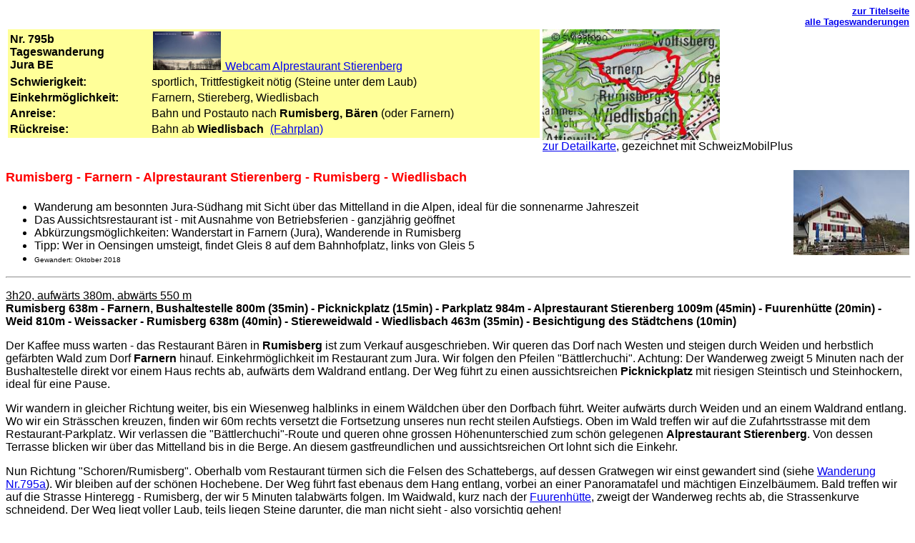

--- FILE ---
content_type: text/html
request_url: https://wandersite.ch/Tageswanderung/795b_jura_be.html
body_size: 5283
content:
<!DOCTYPE html PUBLIC "-//w3c//dtd html 4.01 transitional//en">
<html><head>
    <meta http-equiv="Content-Type" content="text/html; charset=windows-1252">
    <meta name="GENERATOR" content="Mozilla/4.78 [de] (Windows NT 5.0;
      U) [Netscape]">
    <meta name="Author" content="Ursula Brem">
    <meta name="viewport" content="width=device-width,
      initial-scale=1.0">
    <meta name="Classification" content="Wandern, Freizeit, Schweiz,
      Sport, Outdoor">
    <meta name="KeyWords" content="Wanderung, Berner Jura, Wandertipp,
      Tageswanderung, Schweiz, Wanderroute, Wanderbeschreibung,
      Tourenbeschrieb">
    <meta name="Description" content="Wanderung Rumisberg - Farnern -
      Alprestaurant Stiereberg - Rumisberg - Wiedlisbach">
    <title>795b Rumisberg - Farnern - Alprestaurant Stiereberg -
      Rumisberg - Wiedlisbach</title>




  </head>
  <body>

    <dl>
      <div align="right"><a name="zur"></a><b><sup><font face="Arial,Helvetica"><a href="../">zur
                Titelseite</a></font></sup></b> <br>
        <b><sup><font face="Arial,Helvetica"><a href="../1tagUebersicht.html">alle Tageswanderungen</a></font></sup></b></div>
      <table width="95%" border="0">
        <tbody>
          <tr valign="TOP">
            <td valign="TOP">
              <table width="100%" border="0" bgcolor="#FFFF99">
                <tbody>
                  <tr>
                    <td><b><font face="Arial,Helvetica"><font size="3">Nr.
                            795b</font></font></b> <br>
                      <b><font face="Arial,Helvetica"><font size="3">Tageswanderung&nbsp;</font></font></b>
                      <br>
                      <b><font face="Arial,Helvetica"><font size="3">Jura
                            BE</font></font></b></td>
                    <td><font face="Arial,Helvetica"><font size="3"><a href="https://www.farnern-stierenberg.ch/"><b><font color="#FFFF99"><img src="795b_alprestaurant_stierenberg_webcam.jpg" title="Webcam Alprestaurant
                                  Stierenberg" alt="Webcam Alprestaurant
                                  Stierenberg" width="95" hspace="2" height="54" border="0"></font></b>
                            Webcam Alprestaurant Stierenberg<br>
                          </a></font></font></td>
                  </tr>
                  <tr>
                    <td><b><font face="Arial,Helvetica"><font size="3">Schwierigkeit:</font></font></b></td>
                    <td><font face="Arial,Helvetica"><font size="3">sportlich,
                          Trittfestigkeit nötig (Steine unter dem Laub)<br>
                        </font></font></td>
                  </tr>
                  <tr>
                    <td><b><font face="Arial,Helvetica"><font size="3">Einkehrmöglichkeit:</font></font></b></td>
                    <td><font face="Arial,Helvetica"><font size="3">Farnern,
                          Stiereberg, Wiedlisbach<br>
                        </font></font></td>
                  </tr>
                  <tr>
                    <td valign="TOP"><b><font face="Arial,Helvetica"><font size="3">Anreise:</font></font></b></td>
                    <td><font face="Arial,Helvetica"><font size="3">Bahn
                          und Postauto nach <b>Rumisberg, Bären </b>(oder
                          Farnern) <br>
                        </font></font></td>
                  </tr>
                  <tr>
                    <td valign="top"><b><font face="Arial,Helvetica"><font size="3">Rückreise:</font></font></b></td>
                    <td><font face="Arial,Helvetica"><font size="3">Bahn
                          ab <b>Wiedlisbach </b></font></font><font face="Arial,Helvetica"><font size="3"><font color="#FFFF99">-</font><font color="#000066"><a href="https://www.sbb.ch/">(Fahrplan)</a></font></font></font></td>
                  </tr>
                </tbody>
              </table>
            </td>
            <td> <a href="https://schweizmobil.ch/de/tour/5146021"><img src="795b_Jura_SO.jpg" title="Wanderlandkarte" alt="Wanderlandkarte" width="248" height="155" border="0"></a><br>
              <font size="3" face="Helvetica, Arial, sans-serif"><a href="https://schweizmobil.ch/de/tour/5146021">zur
                  Detailkarte</a>, gezeichnet mit SchweizMobilPlus</font><br>
            </td>
          </tr>
        </tbody>
      </table>
      <font face="Arial,Helvetica"><font color="#FFFFFF"> </font></font>
    </dl>
     <h1><font face="Arial,Helvetica"><font color="#FF0000"><font size="+1"><a href="795b_alprestaurant_stierenberg.jpg"><font size="3" face="Helvetica, Arial, sans-serif"><img src="795b_alprestaurant_stierenberg_tn.jpg" title="Alprestaurant Stierenberg" alt="Alprestaurant
                  Stierenberg" width="162" height="119" border="0" align="right"></font></a>Rumisberg - Farnern -
            Alprestaurant Stierenberg - Rumisberg - Wiedlisbach<br>
          </font></font></font></h1>
    <ul>
      <li><font size="3"><font face="Arial,Helvetica">Wanderung am
            besonnten Jura-Südhang mit Sicht über das Mittelland in die
            Alpen, ideal für die sonnenarme Jahreszeit<br>
          </font></font></li>
      <li><font size="3"><font face="Arial,Helvetica">Das
            Aussichtsrestaurant ist - mit Ausnahme von Betriebsferien -
            ganzjährig geöffnet</font></font></li>
      <li><font size="3"><font face="Arial,Helvetica">Abkürzungsmöglichkeiten:
            Wanderstart in Farnern (Jura), Wanderende in Rumisberg</font></font></li>
      <li><font size="3"><font face="Arial,Helvetica">Tipp: Wer in
            Oensingen umsteigt, findet Gleis 8 auf dem Bahnhofplatz,
            links von Gleis 5<br>
          </font></font></li>
      <li><font size="3"><font face="Arial,Helvetica"><font size="-2">Gewandert:
              Oktober 2018</font><br>
          </font></font></li>
    </ul>
    <hr width="100%" size="2">
    <dl>
      <font size="3"><u><font face="Arial,Helvetica">3h20, aufwärts
            380m, abwärts 550 m</font></u> <br>
        <b><font face="Arial,Helvetica"><font color="#000000">Rumisberg
              638m - Farnern, Bushaltestelle 800m (35min) -
              Picknickplatz (15min) - Parkplatz 984m - Alprestaurant
              Stierenberg 1009m (45min) - Fuurenhütte (20min) - Weid
              810m - Weissacker - Rumisberg 638m (40min) -
              Stiereweidwald - Wiedlisbach 463m (35min) - Besichtigung
              des Städtchens (10min)</font></font></b></font>
      <p><font face="Arial,Helvetica"><font size="3">Der Kaffee muss
            warten - das Restaurant Bären in <b>Rumisberg </b>ist zum
            Verkauf ausgeschrieben. Wir queren das Dorf nach Westen und
            steigen durch Weiden und herbstlich gefärbten Wald zum Dorf
            <b>Farnern </b>hinauf. Einkehrmöglichkeit im Restaurant zum
            Jura. Wir folgen den Pfeilen "Bättlerchuchi". Achtung: Der
            Wanderweg zweigt 5 Minuten nach der Bushaltestelle direkt
            vor einem Haus rechts ab, aufwärts dem Waldrand entlang. Der
            Weg führt zu einen aussichtsreichen <b>Picknickplatz </b>mit
            riesigen Steintisch und Steinhockern, ideal für eine Pause.
            <br>
          </font></font></p>
      <p><font face="Arial,Helvetica"><font size="3">Wir wandern in
            gleicher Richtung weiter, bis ein Wiesenweg halblinks in
            einem Wäldchen über den Dorfbach führt. Weiter aufwärts
            durch Weiden und an einem Waldrand entlang. Wo wir ein
            Strässchen kreuzen, finden wir 60m rechts versetzt die
            Fortsetzung unseres nun recht steilen Aufstiegs. Oben im
            Wald treffen wir auf die Zufahrtsstrasse mit dem
            Restaurant-Parkplatz. Wir verlassen die
            "Bättlerchuchi"-Route und queren ohne grossen
            Höhenunterschied zum schön gelegenen <b>Alprestaurant
              Stierenber</b><b>g</b>. Von dessen Terrasse blicken wir
            über das Mittelland bis in die Berge. An diesem
            gastfreundlichen und aussichtsreichen Ort lohnt sich die
            Einkehr. <br>
          </font></font></p>
      <p><font face="Arial,Helvetica"><font size="3">Nun Richtung
            "Schoren/Rumisberg". Oberhalb vom Restaurant türmen sich die
            Felsen des Schattebergs, auf dessen Gratwegen wir einst
            gewandert sind (siehe <a href="795a_Jura_SO.html">Wanderung
              Nr.795a</a>). Wir bleiben auf der schönen Hochebene. Der
            Weg führt fast ebenaus dem Hang entlang, vorbei an einer
            Panoramatafel und mächtigen Einzelbäumem. Bald treffen wir
            auf die Strasse Hinteregg - Rumisberg, der wir 5 Minuten
            talabwärts folgen. Im Waidwald, kurz nach der <a href="https://www.rumisberg.ch/de/leben-freizeit/reservationen/waldhuette-fuuren/">Fuurenhütte</a></font></font><font face="Arial,Helvetica"><font size="3"><font face="Arial,Helvetica"><font size="3">, zweigt der
                Wanderweg rechts ab, die Strassenkurve schneidend. Der
                Weg liegt voller Laub, teils liegen Steine darunter, die
                man nicht sieht - also vorsichtig gehen! <br>
              </font></font></font></font></p>
      <p><font face="Arial,Helvetica"><font size="3"><font face="Arial,Helvetica"><font size="3">Unten gelangen wir
                ins offene Gebiet, am <b>Bauernhof Waid</b> vorbei, wo
                wir links abzweigen. Vorn in der Weide entdecken wir den
                etwas versteckten Wegpfeil, der einer Hecke entlang und
                auf Quartiersträsschen zum <b>Weissacker </b>hinunter
                führt (immer die Richtung halten). Unsere Route leitet
                durch die Wiese abwärts zu den Häusern von <b>Rumisberg</b>,
                wo wir beim ehemaligen Restaurant Bären die Runde
                schliessen. Ohne Einkehren ist das Warten auf den Bus
                ungemütlich, so wandern wir weiter talabwärts Richtung
                "Wiedlisbach". <br>
              </font></font></font></font></p>
      <p><font face="Arial,Helvetica"><font size="3"><font face="Arial,Helvetica"><font size="3">Zunächst geht es
                auf dem Strässchen Richtung "Wolfisberg", das wir nach
                150m verlassen. Auf Waldwegen wandern wir abwärts durch
                das <b>Cholewäldli</b>, kreuzen ein Strässchen und
                queren auch den <b>Stiereweidwald</b> (die
                Vita-Parcours-Wege nicht beachtend). Unten am Waldrand
                halten wir die Richtung und erreichen in Kürze die <b>Bahnstation
                  Wiedlisbach</b>.</font></font></font></font></p>
      <p><font face="Arial,Helvetica"><font size="3"><b>Besicht</b><b>igung
              des </b><b>S</b><b>tädtchens Wiedlisbach, 10min reine
              Gehzeit</b><b>: </b><br>
            Falls nicht gleich ein Zug kommt, lohnt sich die
            Besichtigung des mit dem Wakker-Preis ausgezeichneten
            Städtchens (siehe Karte). Im Uhrzeigersinn umwandern wir die
            Häuser und staunen über den <b>historischen Ortskern</b>.
            Durch die Gassen erreichen wir den oberen gepflästerten
            Platz mit dem Turm und den hübschen alten Häusern. Der
            offizielle <b>Durchgang zur Bahnstation</b> führt mitten
            durch das Gemeindehaus. An den Gärten vorbei laufen wir
            zurück zur <b>Bahnstation </b><b>Wiedlisbach</b>.</font></font>
      </p>
    </dl>
    <table width="100%" cellspacing="2" cellpadding="2" border="1">
      <tbody>
        <tr>
          <td valign="top"><font size="3" face="Helvetica, Arial, sans-serif"><a href="795b_rumisberg_farnern.jpg"><img src="795b_rumisberg_farnern_tn.jpg" title="Wald
                  zwischen Rumisberg und Farnern" alt="Wald zwischen
                  Rumisberg und Farnern" width="160" height="120" border="0"></a><br>
            </font> <font size="3" face="Helvetica, Arial, sans-serif"><a href="795b_rumisberg_farnern.jpg">oberhalb Rumisberg</a><br>
            </font> </td>
          <td valign="top"><font size="3" face="Helvetica, Arial, sans-serif"><a href="795b_picknickplatz_farnern.jpg"><img src="795b_picknickplatz_farnern_tn.jpg" title="Picknickplatz oberhalb Farnern, Berner Jura" alt="Picknickplatz oberhalb Farnern" width="160" height="120" border="0"></a><br>
              <a href="795b_picknickplatz_farnern.jpg">Picknickplatz
                oberhalb Farnern</a><br>
            </font> </td>
          <td valign="top"><font size="3" face="Helvetica, Arial, sans-serif"><a href="795b_schatteberg.jpg"><img src="795b_schatteberg_tn.jpg" title="Farnern, Blick
                  zum Schatteberg, Berner Jura" alt="Farnern, Blick zum
                  Schatteberg, Berner Jura" width="160" height="120" border="0"></a><a href="795b_schatteberg.jpg"><br>
                Blick zum Schatteberg<br>
              </a></font> </td>
          <td valign="top"><a href="795b_panoramatafel_stiereberg.jpg"><font face="Arial,Helvetica"><font size="3"><font face="Arial,Helvetica"><font size="3"><img src="795b_panoramatafel_stiereberg_tn.jpg" title="Panoramatafel auf dem Stiereberg BE" alt="Panoramatafel auf dem Stiereberg BE" width="154" height="118" border="0"></font></font></font></font></a><br>
            <a href="795b_panoramatafel_stiereberg.jpg"><font size="3"><font face="Arial,Helvetica">Panoramatafel Rumisberg</font></font></a><br>
          </td>
          <td valign="top"><font size="3" face="Helvetica, Arial, sans-serif"><a href="795b_hoehenweg_stiereberg.jpg"><img src="795b_hoehenweg_stiereberg_tn.jpg" title="Höhenweg
                  Stiereberg am Fusse des Schattebergs" alt="Höhenweg
                  Stiereberg am Fusse des Schattebergs" width="160" height="120" border="0"></a><a href="795b_hoehenweg_stiereberg.jpg"><br>
                Höhenweg Stiereberg<br>
              </a></font></td>
          <td valign="top"><font size="3" face="Helvetica, Arial, sans-serif"><a href="795b_wiedlisbach.jpg"><img src="795b_wiedlisbach_tn.jpg" title="Städtchen
                  Wiedlisbach" alt="Städtchen Wiedlisbach" width="157" height="120" border="0"></a><br>
              <a href="795b_wiedlisbach.jpg">Städtchen Wiedlisbach</a><br>
            </font> </td>
        </tr>
      </tbody>
    </table>
    <dl>
      <p> </p>
      <hr width="100%">
      <table width="95%" border="0">
        <tbody>
          <tr valign="TOP">
            <td valign="TOP"><b><font face="Arial,Helvetica"><font size="3">Gasthäuser</font></font></b> </td>
            <td valign="TOP">
              <ul>
                <li><font size="3" face="Helvetica, Arial, sans-serif">Farnern:
                    <a href="https://www.farnern.ch/gesellschaft/restaurant-alpwirtschaften/">Restaurant
                      zum Jura</a>, Tel. 032 636 27 02<br>
                  </font></li>
                <font size="3" face="Helvetica, Arial, sans-serif"> </font>
                <li><font size="3" face="Helvetica, Arial, sans-serif">Farnern-Stiereberg:
                    <a href="https://www.farnern-stierenberg.ch/">Alprestaurant
                      Stierenberg</a>, Tel. 032 636 00 00</font></li>
                <font size="3" face="Helvetica, Arial, sans-serif"> </font>
                <li><font size="3" face="Helvetica, Arial, sans-serif">Wiedlisbach:
                    Pizzeria Pub Schlüssel, Städtli 6, Tel. 032 636 27
                    52<br>
                  </font></li>
                <li><font size="3" face="Helvetica, Arial, sans-serif">Wiedlisbach:
                    <a href="https://www.rebstock-wiedlisbach.ch/">Rest.Rebstock</a>,
                    Bielstr.1, Tel. 032 636 27 45</font><br>
                </li>
              </ul>
            </td>
          </tr>
          <tr valign="TOP">
            <td valign="TOP"><b><font face="Arial,Helvetica"><font size="3">Links</font></font></b> </td>
            <td valign="TOP">
              <ul>
                <li><font size="3" face="Helvetica, Arial, sans-serif"><a href="https://www.bernerwanderwege.ch/">https://www.bernerwanderwege.ch</a><br>
                  </font></li>
              </ul>
            </td>
          </tr>
          <tr valign="TOP">
            <td valign="TOP"><b><font face="Arial,Helvetica"><font size="3">Karten und Bücher</font></font></b></td>
            <td valign="TOP">
              <ul>
                <li> <font size="3" face="Helvetica, Arial, sans-serif">1:33'000 Blatt 3318T Weissenstein,
                    erhältlich bei <a href="https://www.schweizer-wanderwege.ch/" rel="nofollow" target="_blank">
                      https://www.schweizer-wanderwege.ch</a> oder <a href="https://shop.swisstopo.admin.ch/" rel="nofollow" target="_blank">https://shop.swisstopo.admin.ch/</a></font></li>
                <li> <font face="Arial,Helvetica"><font color="#000000"><font size="3">Digitale Karte:</font></font></font> <font face="Arial,Helvetica"><font color="#000000"><font size="3"><a href="https://schweizmobil.ch?lang=de&amp;p&amp;layer=wanderwegnetz&amp;X=611791&amp;Y=235869&amp;scale=200000" target="_blank">https://schweizmobil.ch</a>,
                        Wanderwegnetz der Schweiz, mit nationalen und
                        regionalen Wanderrouten und ÖV-Haltestellen</font></font></font></li>
                <li> <font face="Arial,Helvetica"><font size="3">"Das
                      sagenhafte Wanderbuch - vom Balmberg zum
                      Weissenstein", Flora, Fauna, Geschichten und
                      Sagen, bei <a href="https://www.amazon.de/gp/product/3905848309/ref=as_li_tl?ie=UTF8&amp;camp=1638&amp;creative=6742&amp;creativeASIN=3905848309&amp;linkCode=as2&amp;tag=&amp;linkId=1c6c0f0f69f384a9ec3ce32ebe126af3">Amazon.de</a></font></font></li>
                <li> <font face="Arial,Helvetica"><font size="3">"Jurawandern",
                      P.Bachmann, Rotpunktverlag, der Jura-Höhenweg mit
                      vielen Hintergrundinformationen, bei <a href="https://rotpunktverlag.ch/buecher/jurawandern-6">Rotpunktverlag</a></font></font></li>
                <li> <font face="Arial,Helvetica"><font size="3">"Zu
                      Fuss den Jura entdecken", 45 Wanderungen durch die
                      Jurahöhen, bei <a href="https://www.buchhaus.ch/">https://www.buchhaus.ch</a></font></font></li>
                <li> <font face="Arial,Helvetica"><font size="3">"Die
                      schönsten Wanderungen im Jura", AT-Verlag, bei <a href="https://www.amazon.de/gp/product/3038006564/ref=as_li_tl?ie=UTF8&amp;camp=1638&amp;creative=6742&amp;creativeASIN=3038006564&amp;linkCode=as2&amp;tag=&amp;linkId=87ff81ec6389dce639daa9962528f650">Amazon.de</a></font></font></li>
                <li><font size="3" face="Helvetica, Arial, sans-serif">"</font><font size="3" face="Helvetica, Arial, sans-serif"><font size="3">Jura"; die 40 schönsten Touren im Jura,
                      Iris Kürschner, Bruckmann-Verlag, bei <a href="https://www.amazon.de/gp/product/B00BS6HWBA/ref=as_li_tl?ie=UTF8&amp;camp=1638&amp;creative=6742&amp;creativeASIN=B00BS6HWBA&amp;linkCode=as2&amp;tag=&amp;linkId=4a486efd6cd5f99761203058c51b26d0">Amazon.de</a></font></font></li>
              </ul>
            </td>
          </tr>
          <tr valign="TOP">
            <td><b><font face="Arial,Helvetica"><font size="3">Wanderungen
                    in der Gegend</font></font></b></td>
            <td>
              <ul>
                <li><font face="Arial,Helvetica"><font size="3">Matzendorf
                      - Horngraben - Hinterberg - Schatteberg -
                      Hofbergli - Balm, <a href="795a_Jura_SO.html">Tageswanderung
                        Nr.795a</a></font></font></li>
                <li><font size="3" face="Helvetica, Arial, sans-serif">Wolfsschlucht-Weg:
                    Wolfsschlucht - Tannmatt - Mieschegg - Hinter
                    Brandberg - Welschenrohr; <a href="770a_Jura.html">Tageswanderung
                      Nr.770a</a></font></li>
                <li><font face="Arial,Helvetica"><font size="3">Wolfsschlucht
                      - Scheltenpass - Passwang, <a href="770_Jura.html">Tageswanderung Nr.770</a></font></font></li>
                <li><font face="Arial,Helvetica"><font size="3">Welschenrohr
                      - Schofbachschlucht - Balmberg - Weissenstein -
                      Welschenrohr, <a href="795_Jura.html">Tageswanderung
                        Nr.795</a></font></font></li>
                <li> <font face="Arial,Helvetica"><font size="3">Rundwanderung
                      auf dem Weissenstein, <a href="760%20Jura.html">Halbtageswanderung
                        Nr.760</a></font></font></li>
                <li> <font face="Arial,Helvetica"><font size="3">Jurahöhenweg
                      Weissenstein - Stallflue - Untergrenchenberg, <a href="752%20Jura.html">Tageswanderung Nr.752</a></font></font></li>
                <li> <font face="Arial,Helvetica"><font size="3">Hauenstein
                      - Belchenflue - Langenbruck, <a href="773_Jura.html">Tageswanderung Nr.773</a></font></font></li>
                <li> <font face="Arial,Helvetica"><font size="3">Oberdorf
                      SO - Einsiedelei - Verenaschlucht - Solothurn, <a href="786_Jura.html">Halbtageswanderung Nr.786</a></font></font></li>
                <li> <font face="Arial,Helvetica"><font size="3"><a href="../Jura.html">Jura-Höhenweg</a></font></font></li>
              </ul>
            </td>
          </tr>
        </tbody>
      </table>
      <hr width="100%"><font face="Arial,Helvetica"><font size="3">Bei
          der Wandersite findet man nicht nur Wegbeschreibungen und
          Links dazu, sondern auch Adressen und Telefonnummern der
          Gasthäuser unterwegs. Es liegt in der Natur der Sache, dass
          solche Informationen veralten. Hier werden Besucher um
          Verständnis und aktive Mitarbeit gebeten - Nachwanderer werden
          es Ihnen danken. Aktualisierungen, Erfahrungen oder eigene
          Wandertipps nimmt gerne entgegen: <font color="#009900"><a href="MAILTO:info@wandersite.ch">info@wandersite.ch</a></font></font></font>
      <div align="right"><b><font face="Arial,Helvetica"><font size="3"><a href="../1tagUebersicht.html">alle Tageswanderungen</a></font></font></b>
        <br>
        <b><font face="Arial,Helvetica"><font size="3"><a href="../">zur Titelseite</a></font></font></b>
        <br>
        <b><font face="Arial,Helvetica"><font size="3"><a href="#zur">nach
                oben</a></font></font></b></div>
    </dl>


</body></html>